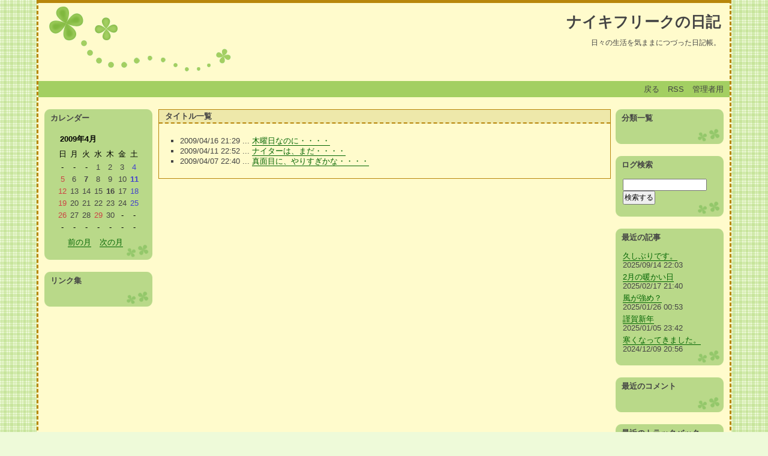

--- FILE ---
content_type: text/html; charset=utf-8
request_url: https://c-friends.com/cgi-bin/diarypro/diary.cgi?date=200904
body_size: 3580
content:
<?xml version="1.0" encoding="utf-8"?>
<!DOCTYPE html PUBLIC "-//W3C//DTD XHTML 1.0 Strict//EN" "http://www.w3.org/TR/xhtml1/DTD/xhtml1-strict.dtd">
<html xmlns="http://www.w3.org/1999/xhtml" xml:lang="ja" lang="ja" dir="ltr">

<head>
	<meta http-equiv="Content-Type" content="text/html; charset=utf-8" />
	<meta http-equiv="Content-Style-Type" content="text/css" />
	<meta http-equiv="Content-Script-Type" content="text/javascript" />
	<title>ナイキフリークの日記</title>
	<link rel="stylesheet" href="https://c-friends.com/cgi-bin/diarypro/skin/common.css" type="text/css" media="all" />
	<link rel="alternate" href="https://c-friends.com/cgi-bin/diarypro/diary.cgi?mode=rss" type="application/rss+xml" title="RSS" />
	<script type="text/javascript" src="https://c-friends.com/cgi-bin/diarypro/skin/common.js"></script>
</head>

<body>
<div id="container">
<div id="box">
<div id="header">
	<h1><a href="https://c-friends.com/cgi-bin/diarypro/diary.cgi">ナイキフリークの日記</a></h1>
	<p>日々の生活を気ままにつづった日記帳。</p>
</div>
<div id="menu">
	<h2>目次</h2>
	<ul>
		<li><a href="https://c-friends.com/top.html">戻る</a></li>
		<li><a href="https://c-friends.com/cgi-bin/diarypro/diary.cgi?mode=rss">RSS</a></li>
		<li><a href="https://c-friends.com/cgi-bin/diarypro/diary.cgi?mode=admin">管理者用</a></li>
	</ul>
</div>
<div id="sidebox">
<div id="logs">
	<div id="diary">
		<h2>記事一覧</h2>
		<div class="diary">
			<h3>タイトル一覧</h3>
			<div class="text">
				<ul>
					<li>2009/04/16 21:29 ... <a href="https://c-friends.com/cgi-bin/diarypro/diary.cgi?no=160" title="記事No.160の固定URL">木曜日なのに・・・・</a></li>
					<li>2009/04/11 22:52 ... <a href="https://c-friends.com/cgi-bin/diarypro/diary.cgi?no=161" title="記事No.161の固定URL">ナイターは、まだ・・・・</a></li>
					<li>2009/04/07 22:40 ... <a href="https://c-friends.com/cgi-bin/diarypro/diary.cgi?no=159" title="記事No.159の固定URL">真面目に、やりすぎかな・・・・</a></li>
				</ul>
			</div>
		</div>
	</div>
</div>
<div id="navigation">
	<div class="block">
		<h2>分類一覧</h2>
		<ul>
			</li>
		</ul>
	</div>
	<div class="block">
		<h2>ログ検索</h2>
		<form action="https://c-friends.com/cgi-bin/diarypro/diary.cgi" method="get">
			<fieldset>
				<legend>検索フォーム</legend>
				<input type="hidden" name="mode" value="search" />
				<input type="hidden" name="cond" value="and" />
				<dl>
					<dt>キーワード</dt>
						<dd><input type="text" name="word" size="18" value="" /></dd>
				</dl>
				<p><input type="submit" value="検索する" /></p>
			</fieldset>
		</form>
	</div>
	<div class="block">
		<h2>最近の記事</h2>
		<dl>
			<dt><a href="https://c-friends.com/cgi-bin/diarypro/diary.cgi?no=734">久しぶりです。</a><!-- <em class="new">New!</em>--></dt>
				<dd>2025/09/14 22:03</dd>
			<dt><a href="https://c-friends.com/cgi-bin/diarypro/diary.cgi?no=733">2月の暖かい日</a><!-- <em class="new">New!</em>--></dt>
				<dd>2025/02/17 21:40</dd>
			<dt><a href="https://c-friends.com/cgi-bin/diarypro/diary.cgi?no=732">風が強め？</a><!-- <em class="new">New!</em>--></dt>
				<dd>2025/01/26 00:53</dd>
			<dt><a href="https://c-friends.com/cgi-bin/diarypro/diary.cgi?no=731">謹賀新年</a><!-- <em class="new">New!</em>--></dt>
				<dd>2025/01/05 23:42</dd>
			<dt><a href="https://c-friends.com/cgi-bin/diarypro/diary.cgi?no=730">寒くなってきました。</a><!-- <em class="new">New!</em>--></dt>
				<dd>2024/12/09 20:56</dd>
		</dl>
	</div>
	<div class="block">
		<h2>最近のコメント</h2>
		<dl>
		</dl>
	</div>
	<div class="block">
		<h2>最近のトラックバック</h2>
		<dl>
		</dl>
	</div>
	<div class="block">
		<h2>過去ログ</h2>
		<ul>
			<li><a href="https://c-friends.com/cgi-bin/diarypro/diary.cgi?date=202509">2025年09月</a> （1件）</li>
			<li><a href="https://c-friends.com/cgi-bin/diarypro/diary.cgi?date=202502">2025年02月</a> （1件）</li>
			<li><a href="https://c-friends.com/cgi-bin/diarypro/diary.cgi?date=202501">2025年01月</a> （2件）</li>
			<li><a href="https://c-friends.com/cgi-bin/diarypro/diary.cgi?date=202412">2024年12月</a> （1件）</li>
			<li><a href="https://c-friends.com/cgi-bin/diarypro/diary.cgi?date=202410">2024年10月</a> （1件）</li>
			<li><a href="https://c-friends.com/cgi-bin/diarypro/diary.cgi?date=202409">2024年09月</a> （1件）</li>
			<li><a href="https://c-friends.com/cgi-bin/diarypro/diary.cgi?date=202405">2024年05月</a> （2件）</li>
			<li><a href="https://c-friends.com/cgi-bin/diarypro/diary.cgi?date=202404">2024年04月</a> （1件）</li>
			<li><a href="https://c-friends.com/cgi-bin/diarypro/diary.cgi?date=202403">2024年03月</a> （1件）</li>
			<li><a href="https://c-friends.com/cgi-bin/diarypro/diary.cgi?date=202402">2024年02月</a> （2件）</li>
			<li><a href="https://c-friends.com/cgi-bin/diarypro/diary.cgi?date=202401">2024年01月</a> （4件）</li>
			<li><a href="https://c-friends.com/cgi-bin/diarypro/diary.cgi?date=202312">2023年12月</a> （1件）</li>
			<li><a href="https://c-friends.com/cgi-bin/diarypro/diary.cgi?date=202310">2023年10月</a> （1件）</li>
			<li><a href="https://c-friends.com/cgi-bin/diarypro/diary.cgi?date=202309">2023年09月</a> （2件）</li>
			<li><a href="https://c-friends.com/cgi-bin/diarypro/diary.cgi?date=202308">2023年08月</a> （2件）</li>
			<li><a href="https://c-friends.com/cgi-bin/diarypro/diary.cgi?date=202307">2023年07月</a> （2件）</li>
			<li><a href="https://c-friends.com/cgi-bin/diarypro/diary.cgi?date=202306">2023年06月</a> （1件）</li>
			<li><a href="https://c-friends.com/cgi-bin/diarypro/diary.cgi?date=202304">2023年04月</a> （3件）</li>
			<li><a href="https://c-friends.com/cgi-bin/diarypro/diary.cgi?date=202303">2023年03月</a> （4件）</li>
			<li><a href="https://c-friends.com/cgi-bin/diarypro/diary.cgi?date=202302">2023年02月</a> （1件）</li>
			<li><a href="https://c-friends.com/cgi-bin/diarypro/diary.cgi?date=202301">2023年01月</a> （1件）</li>
			<li><a href="https://c-friends.com/cgi-bin/diarypro/diary.cgi?date=202212">2022年12月</a> （4件）</li>
			<li><a href="https://c-friends.com/cgi-bin/diarypro/diary.cgi?date=202210">2022年10月</a> （1件）</li>
			<li><a href="https://c-friends.com/cgi-bin/diarypro/diary.cgi?date=202209">2022年09月</a> （1件）</li>
			<li><a href="https://c-friends.com/cgi-bin/diarypro/diary.cgi?date=202208">2022年08月</a> （2件）</li>
			<li><a href="https://c-friends.com/cgi-bin/diarypro/diary.cgi?date=202207">2022年07月</a> （1件）</li>
			<li><a href="https://c-friends.com/cgi-bin/diarypro/diary.cgi?date=202206">2022年06月</a> （2件）</li>
			<li><a href="https://c-friends.com/cgi-bin/diarypro/diary.cgi?date=202203">2022年03月</a> （1件）</li>
			<li><a href="https://c-friends.com/cgi-bin/diarypro/diary.cgi?date=202202">2022年02月</a> （1件）</li>
			<li><a href="https://c-friends.com/cgi-bin/diarypro/diary.cgi?date=202201">2022年01月</a> （1件）</li>
			<li><a href="https://c-friends.com/cgi-bin/diarypro/diary.cgi?date=202112">2021年12月</a> （2件）</li>
			<li><a href="https://c-friends.com/cgi-bin/diarypro/diary.cgi?date=202111">2021年11月</a> （1件）</li>
			<li><a href="https://c-friends.com/cgi-bin/diarypro/diary.cgi?date=202110">2021年10月</a> （1件）</li>
			<li><a href="https://c-friends.com/cgi-bin/diarypro/diary.cgi?date=202109">2021年09月</a> （2件）</li>
			<li><a href="https://c-friends.com/cgi-bin/diarypro/diary.cgi?date=202108">2021年08月</a> （1件）</li>
			<li><a href="https://c-friends.com/cgi-bin/diarypro/diary.cgi?date=202107">2021年07月</a> （2件）</li>
			<li><a href="https://c-friends.com/cgi-bin/diarypro/diary.cgi?date=202106">2021年06月</a> （4件）</li>
			<li><a href="https://c-friends.com/cgi-bin/diarypro/diary.cgi?date=202105">2021年05月</a> （2件）</li>
			<li><a href="https://c-friends.com/cgi-bin/diarypro/diary.cgi?date=202104">2021年04月</a> （3件）</li>
			<li><a href="https://c-friends.com/cgi-bin/diarypro/diary.cgi?date=202103">2021年03月</a> （1件）</li>
			<li><a href="https://c-friends.com/cgi-bin/diarypro/diary.cgi?date=202102">2021年02月</a> （1件）</li>
			<li><a href="https://c-friends.com/cgi-bin/diarypro/diary.cgi?date=202101">2021年01月</a> （4件）</li>
			<li><a href="https://c-friends.com/cgi-bin/diarypro/diary.cgi?date=202012">2020年12月</a> （6件）</li>
			<li><a href="https://c-friends.com/cgi-bin/diarypro/diary.cgi?date=202011">2020年11月</a> （3件）</li>
			<li><a href="https://c-friends.com/cgi-bin/diarypro/diary.cgi?date=202010">2020年10月</a> （2件）</li>
			<li><a href="https://c-friends.com/cgi-bin/diarypro/diary.cgi?date=202009">2020年09月</a> （3件）</li>
			<li><a href="https://c-friends.com/cgi-bin/diarypro/diary.cgi?date=202008">2020年08月</a> （6件）</li>
			<li><a href="https://c-friends.com/cgi-bin/diarypro/diary.cgi?date=202007">2020年07月</a> （2件）</li>
			<li><a href="https://c-friends.com/cgi-bin/diarypro/diary.cgi?date=202006">2020年06月</a> （2件）</li>
			<li><a href="https://c-friends.com/cgi-bin/diarypro/diary.cgi?date=202004">2020年04月</a> （1件）</li>
			<li><a href="https://c-friends.com/cgi-bin/diarypro/diary.cgi?date=202003">2020年03月</a> （4件）</li>
			<li><a href="https://c-friends.com/cgi-bin/diarypro/diary.cgi?date=202002">2020年02月</a> （2件）</li>
			<li><a href="https://c-friends.com/cgi-bin/diarypro/diary.cgi?date=202001">2020年01月</a> （2件）</li>
			<li><a href="https://c-friends.com/cgi-bin/diarypro/diary.cgi?date=201912">2019年12月</a> （3件）</li>
			<li><a href="https://c-friends.com/cgi-bin/diarypro/diary.cgi?date=201911">2019年11月</a> （2件）</li>
			<li><a href="https://c-friends.com/cgi-bin/diarypro/diary.cgi?date=201910">2019年10月</a> （5件）</li>
			<li><a href="https://c-friends.com/cgi-bin/diarypro/diary.cgi?date=201909">2019年09月</a> （6件）</li>
			<li><a href="https://c-friends.com/cgi-bin/diarypro/diary.cgi?date=201908">2019年08月</a> （3件）</li>
			<li><a href="https://c-friends.com/cgi-bin/diarypro/diary.cgi?date=201907">2019年07月</a> （1件）</li>
			<li><a href="https://c-friends.com/cgi-bin/diarypro/diary.cgi?date=201906">2019年06月</a> （2件）</li>
			<li><a href="https://c-friends.com/cgi-bin/diarypro/diary.cgi?date=201905">2019年05月</a> （3件）</li>
			<li><a href="https://c-friends.com/cgi-bin/diarypro/diary.cgi?date=201904">2019年04月</a> （4件）</li>
			<li><a href="https://c-friends.com/cgi-bin/diarypro/diary.cgi?date=201903">2019年03月</a> （2件）</li>
			<li><a href="https://c-friends.com/cgi-bin/diarypro/diary.cgi?date=201902">2019年02月</a> （2件）</li>
			<li><a href="https://c-friends.com/cgi-bin/diarypro/diary.cgi?date=201901">2019年01月</a> （2件）</li>
			<li><a href="https://c-friends.com/cgi-bin/diarypro/diary.cgi?date=201812">2018年12月</a> （3件）</li>
			<li><a href="https://c-friends.com/cgi-bin/diarypro/diary.cgi?date=201811">2018年11月</a> （3件）</li>
			<li><a href="https://c-friends.com/cgi-bin/diarypro/diary.cgi?date=201810">2018年10月</a> （3件）</li>
			<li><a href="https://c-friends.com/cgi-bin/diarypro/diary.cgi?date=201809">2018年09月</a> （3件）</li>
			<li><a href="https://c-friends.com/cgi-bin/diarypro/diary.cgi?date=201808">2018年08月</a> （2件）</li>
			<li><a href="https://c-friends.com/cgi-bin/diarypro/diary.cgi?date=201807">2018年07月</a> （2件）</li>
			<li><a href="https://c-friends.com/cgi-bin/diarypro/diary.cgi?date=201806">2018年06月</a> （3件）</li>
			<li><a href="https://c-friends.com/cgi-bin/diarypro/diary.cgi?date=201805">2018年05月</a> （2件）</li>
			<li><a href="https://c-friends.com/cgi-bin/diarypro/diary.cgi?date=201804">2018年04月</a> （2件）</li>
			<li><a href="https://c-friends.com/cgi-bin/diarypro/diary.cgi?date=201803">2018年03月</a> （4件）</li>
			<li><a href="https://c-friends.com/cgi-bin/diarypro/diary.cgi?date=201802">2018年02月</a> （4件）</li>
			<li><a href="https://c-friends.com/cgi-bin/diarypro/diary.cgi?date=201801">2018年01月</a> （2件）</li>
			<li><a href="https://c-friends.com/cgi-bin/diarypro/diary.cgi?date=201712">2017年12月</a> （4件）</li>
			<li><a href="https://c-friends.com/cgi-bin/diarypro/diary.cgi?date=201711">2017年11月</a> （6件）</li>
			<li><a href="https://c-friends.com/cgi-bin/diarypro/diary.cgi?date=201709">2017年09月</a> （3件）</li>
			<li><a href="https://c-friends.com/cgi-bin/diarypro/diary.cgi?date=201708">2017年08月</a> （3件）</li>
			<li><a href="https://c-friends.com/cgi-bin/diarypro/diary.cgi?date=201707">2017年07月</a> （4件）</li>
			<li><a href="https://c-friends.com/cgi-bin/diarypro/diary.cgi?date=201706">2017年06月</a> （2件）</li>
			<li><a href="https://c-friends.com/cgi-bin/diarypro/diary.cgi?date=201701">2017年01月</a> （4件）</li>
			<li><a href="https://c-friends.com/cgi-bin/diarypro/diary.cgi?date=201612">2016年12月</a> （3件）</li>
			<li><a href="https://c-friends.com/cgi-bin/diarypro/diary.cgi?date=201611">2016年11月</a> （1件）</li>
			<li><a href="https://c-friends.com/cgi-bin/diarypro/diary.cgi?date=201610">2016年10月</a> （5件）</li>
			<li><a href="https://c-friends.com/cgi-bin/diarypro/diary.cgi?date=201609">2016年09月</a> （2件）</li>
			<li><a href="https://c-friends.com/cgi-bin/diarypro/diary.cgi?date=201608">2016年08月</a> （4件）</li>
			<li><a href="https://c-friends.com/cgi-bin/diarypro/diary.cgi?date=201607">2016年07月</a> （6件）</li>
			<li><a href="https://c-friends.com/cgi-bin/diarypro/diary.cgi?date=201606">2016年06月</a> （3件）</li>
			<li><a href="https://c-friends.com/cgi-bin/diarypro/diary.cgi?date=201605">2016年05月</a> （4件）</li>
			<li><a href="https://c-friends.com/cgi-bin/diarypro/diary.cgi?date=201604">2016年04月</a> （4件）</li>
			<li><a href="https://c-friends.com/cgi-bin/diarypro/diary.cgi?date=201603">2016年03月</a> （6件）</li>
			<li><a href="https://c-friends.com/cgi-bin/diarypro/diary.cgi?date=201602">2016年02月</a> （4件）</li>
			<li><a href="https://c-friends.com/cgi-bin/diarypro/diary.cgi?date=201601">2016年01月</a> （6件）</li>
			<li><a href="https://c-friends.com/cgi-bin/diarypro/diary.cgi?date=201512">2015年12月</a> （5件）</li>
			<li><a href="https://c-friends.com/cgi-bin/diarypro/diary.cgi?date=201511">2015年11月</a> （7件）</li>
			<li><a href="https://c-friends.com/cgi-bin/diarypro/diary.cgi?date=201510">2015年10月</a> （5件）</li>
			<li><a href="https://c-friends.com/cgi-bin/diarypro/diary.cgi?date=201509">2015年09月</a> （5件）</li>
			<li><a href="https://c-friends.com/cgi-bin/diarypro/diary.cgi?date=201508">2015年08月</a> （3件）</li>
			<li><a href="https://c-friends.com/cgi-bin/diarypro/diary.cgi?date=201507">2015年07月</a> （4件）</li>
			<li><a href="https://c-friends.com/cgi-bin/diarypro/diary.cgi?date=201506">2015年06月</a> （7件）</li>
			<li><a href="https://c-friends.com/cgi-bin/diarypro/diary.cgi?date=201505">2015年05月</a> （8件）</li>
			<li><a href="https://c-friends.com/cgi-bin/diarypro/diary.cgi?date=201504">2015年04月</a> （4件）</li>
			<li><a href="https://c-friends.com/cgi-bin/diarypro/diary.cgi?date=201503">2015年03月</a> （3件）</li>
			<li><a href="https://c-friends.com/cgi-bin/diarypro/diary.cgi?date=201502">2015年02月</a> （4件）</li>
			<li><a href="https://c-friends.com/cgi-bin/diarypro/diary.cgi?date=201501">2015年01月</a> （3件）</li>
			<li><a href="https://c-friends.com/cgi-bin/diarypro/diary.cgi?date=201412">2014年12月</a> （2件）</li>
			<li><a href="https://c-friends.com/cgi-bin/diarypro/diary.cgi?date=201410">2014年10月</a> （3件）</li>
			<li><a href="https://c-friends.com/cgi-bin/diarypro/diary.cgi?date=201409">2014年09月</a> （2件）</li>
			<li><a href="https://c-friends.com/cgi-bin/diarypro/diary.cgi?date=201408">2014年08月</a> （2件）</li>
			<li><a href="https://c-friends.com/cgi-bin/diarypro/diary.cgi?date=201407">2014年07月</a> （3件）</li>
			<li><a href="https://c-friends.com/cgi-bin/diarypro/diary.cgi?date=201406">2014年06月</a> （5件）</li>
			<li><a href="https://c-friends.com/cgi-bin/diarypro/diary.cgi?date=201405">2014年05月</a> （5件）</li>
			<li><a href="https://c-friends.com/cgi-bin/diarypro/diary.cgi?date=201404">2014年04月</a> （3件）</li>
			<li><a href="https://c-friends.com/cgi-bin/diarypro/diary.cgi?date=201403">2014年03月</a> （1件）</li>
			<li><a href="https://c-friends.com/cgi-bin/diarypro/diary.cgi?date=201402">2014年02月</a> （2件）</li>
			<li><a href="https://c-friends.com/cgi-bin/diarypro/diary.cgi?date=201401">2014年01月</a> （2件）</li>
			<li><a href="https://c-friends.com/cgi-bin/diarypro/diary.cgi?date=201312">2013年12月</a> （3件）</li>
			<li><a href="https://c-friends.com/cgi-bin/diarypro/diary.cgi?date=201311">2013年11月</a> （2件）</li>
			<li><a href="https://c-friends.com/cgi-bin/diarypro/diary.cgi?date=201310">2013年10月</a> （4件）</li>
			<li><a href="https://c-friends.com/cgi-bin/diarypro/diary.cgi?date=201309">2013年09月</a> （3件）</li>
			<li><a href="https://c-friends.com/cgi-bin/diarypro/diary.cgi?date=201308">2013年08月</a> （3件）</li>
			<li><a href="https://c-friends.com/cgi-bin/diarypro/diary.cgi?date=201307">2013年07月</a> （3件）</li>
			<li><a href="https://c-friends.com/cgi-bin/diarypro/diary.cgi?date=201306">2013年06月</a> （3件）</li>
			<li><a href="https://c-friends.com/cgi-bin/diarypro/diary.cgi?date=201305">2013年05月</a> （4件）</li>
			<li><a href="https://c-friends.com/cgi-bin/diarypro/diary.cgi?date=201304">2013年04月</a> （4件）</li>
			<li><a href="https://c-friends.com/cgi-bin/diarypro/diary.cgi?date=201303">2013年03月</a> （4件）</li>
			<li><a href="https://c-friends.com/cgi-bin/diarypro/diary.cgi?date=201302">2013年02月</a> （3件）</li>
			<li><a href="https://c-friends.com/cgi-bin/diarypro/diary.cgi?date=201301">2013年01月</a> （5件）</li>
			<li><a href="https://c-friends.com/cgi-bin/diarypro/diary.cgi?date=201212">2012年12月</a> （7件）</li>
			<li><a href="https://c-friends.com/cgi-bin/diarypro/diary.cgi?date=201211">2012年11月</a> （4件）</li>
			<li><a href="https://c-friends.com/cgi-bin/diarypro/diary.cgi?date=201210">2012年10月</a> （5件）</li>
			<li><a href="https://c-friends.com/cgi-bin/diarypro/diary.cgi?date=201209">2012年09月</a> （4件）</li>
			<li><a href="https://c-friends.com/cgi-bin/diarypro/diary.cgi?date=201208">2012年08月</a> （3件）</li>
			<li><a href="https://c-friends.com/cgi-bin/diarypro/diary.cgi?date=201207">2012年07月</a> （2件）</li>
			<li><a href="https://c-friends.com/cgi-bin/diarypro/diary.cgi?date=201206">2012年06月</a> （3件）</li>
			<li><a href="https://c-friends.com/cgi-bin/diarypro/diary.cgi?date=201205">2012年05月</a> （6件）</li>
			<li><a href="https://c-friends.com/cgi-bin/diarypro/diary.cgi?date=201204">2012年04月</a> （6件）</li>
			<li><a href="https://c-friends.com/cgi-bin/diarypro/diary.cgi?date=201203">2012年03月</a> （9件）</li>
			<li><a href="https://c-friends.com/cgi-bin/diarypro/diary.cgi?date=201202">2012年02月</a> （5件）</li>
			<li><a href="https://c-friends.com/cgi-bin/diarypro/diary.cgi?date=201201">2012年01月</a> （6件）</li>
			<li><a href="https://c-friends.com/cgi-bin/diarypro/diary.cgi?date=201112">2011年12月</a> （4件）</li>
			<li><a href="https://c-friends.com/cgi-bin/diarypro/diary.cgi?date=201111">2011年11月</a> （6件）</li>
			<li><a href="https://c-friends.com/cgi-bin/diarypro/diary.cgi?date=201110">2011年10月</a> （5件）</li>
			<li><a href="https://c-friends.com/cgi-bin/diarypro/diary.cgi?date=201109">2011年09月</a> （4件）</li>
			<li><a href="https://c-friends.com/cgi-bin/diarypro/diary.cgi?date=201108">2011年08月</a> （3件）</li>
			<li><a href="https://c-friends.com/cgi-bin/diarypro/diary.cgi?date=201107">2011年07月</a> （4件）</li>
			<li><a href="https://c-friends.com/cgi-bin/diarypro/diary.cgi?date=201106">2011年06月</a> （1件）</li>
			<li><a href="https://c-friends.com/cgi-bin/diarypro/diary.cgi?date=201105">2011年05月</a> （2件）</li>
			<li><a href="https://c-friends.com/cgi-bin/diarypro/diary.cgi?date=201103">2011年03月</a> （3件）</li>
			<li><a href="https://c-friends.com/cgi-bin/diarypro/diary.cgi?date=201102">2011年02月</a> （6件）</li>
			<li><a href="https://c-friends.com/cgi-bin/diarypro/diary.cgi?date=201011">2010年11月</a> （2件）</li>
			<li><a href="https://c-friends.com/cgi-bin/diarypro/diary.cgi?date=201008">2010年08月</a> （2件）</li>
			<li><a href="https://c-friends.com/cgi-bin/diarypro/diary.cgi?date=201006">2010年06月</a> （10件）</li>
			<li><a href="https://c-friends.com/cgi-bin/diarypro/diary.cgi?date=201002">2010年02月</a> （1件）</li>
			<li><a href="https://c-friends.com/cgi-bin/diarypro/diary.cgi?date=201001">2010年01月</a> （1件）</li>
			<li><a href="https://c-friends.com/cgi-bin/diarypro/diary.cgi?date=200912">2009年12月</a> （2件）</li>
			<li><a href="https://c-friends.com/cgi-bin/diarypro/diary.cgi?date=200909">2009年09月</a> （3件）</li>
			<li><a href="https://c-friends.com/cgi-bin/diarypro/diary.cgi?date=200908">2009年08月</a> （5件）</li>
			<li><a href="https://c-friends.com/cgi-bin/diarypro/diary.cgi?date=200907">2009年07月</a> （2件）</li>
			<li><a href="https://c-friends.com/cgi-bin/diarypro/diary.cgi?date=200906">2009年06月</a> （2件）</li>
			<li><a href="https://c-friends.com/cgi-bin/diarypro/diary.cgi?date=200905">2009年05月</a> （2件）</li>
			<li><a href="https://c-friends.com/cgi-bin/diarypro/diary.cgi?date=200904">2009年04月</a> （3件）</li>
			<li><a href="https://c-friends.com/cgi-bin/diarypro/diary.cgi?date=200903">2009年03月</a> （3件）</li>
			<li><a href="https://c-friends.com/cgi-bin/diarypro/diary.cgi?date=200902">2009年02月</a> （4件）</li>
			<li><a href="https://c-friends.com/cgi-bin/diarypro/diary.cgi?date=200901">2009年01月</a> （9件）</li>
			<li><a href="https://c-friends.com/cgi-bin/diarypro/diary.cgi?date=200812">2008年12月</a> （8件）</li>
			<li><a href="https://c-friends.com/cgi-bin/diarypro/diary.cgi?date=200811">2008年11月</a> （3件）</li>
			<li><a href="https://c-friends.com/cgi-bin/diarypro/diary.cgi?date=200810">2008年10月</a> （1件）</li>
			<li><a href="https://c-friends.com/cgi-bin/diarypro/diary.cgi?date=200808">2008年08月</a> （1件）</li>
			<li><a href="https://c-friends.com/cgi-bin/diarypro/diary.cgi?date=200807">2008年07月</a> （2件）</li>
			<li><a href="https://c-friends.com/cgi-bin/diarypro/diary.cgi?date=200804">2008年04月</a> （3件）</li>
			<li><a href="https://c-friends.com/cgi-bin/diarypro/diary.cgi?date=200803">2008年03月</a> （2件）</li>
			<li><a href="https://c-friends.com/cgi-bin/diarypro/diary.cgi?date=200802">2008年02月</a> （2件）</li>
			<li><a href="https://c-friends.com/cgi-bin/diarypro/diary.cgi?date=200801">2008年01月</a> （2件）</li>
			<li><a href="https://c-friends.com/cgi-bin/diarypro/diary.cgi?date=200712">2007年12月</a> （1件）</li>
			<li><a href="https://c-friends.com/cgi-bin/diarypro/diary.cgi?date=200711">2007年11月</a> （1件）</li>
			<li><a href="https://c-friends.com/cgi-bin/diarypro/diary.cgi?date=200709">2007年09月</a> （4件）</li>
			<li><a href="https://c-friends.com/cgi-bin/diarypro/diary.cgi?date=200708">2007年08月</a> （5件）</li>
			<li><a href="https://c-friends.com/cgi-bin/diarypro/diary.cgi?date=200707">2007年07月</a> （2件）</li>
			<li><a href="https://c-friends.com/cgi-bin/diarypro/diary.cgi?date=200706">2007年06月</a> （3件）</li>
			<li><a href="https://c-friends.com/cgi-bin/diarypro/diary.cgi?date=200705">2007年05月</a> （1件）</li>
			<li><a href="https://c-friends.com/cgi-bin/diarypro/diary.cgi?date=200704">2007年04月</a> （2件）</li>
			<li><a href="https://c-friends.com/cgi-bin/diarypro/diary.cgi?date=200703">2007年03月</a> （1件）</li>
			<li><a href="https://c-friends.com/cgi-bin/diarypro/diary.cgi?date=200702">2007年02月</a> （2件）</li>
			<li><a href="https://c-friends.com/cgi-bin/diarypro/diary.cgi?date=200701">2007年01月</a> （3件）</li>
			<li><a href="https://c-friends.com/cgi-bin/diarypro/diary.cgi?date=200612">2006年12月</a> （3件）</li>
			<li><a href="https://c-friends.com/cgi-bin/diarypro/diary.cgi?date=200611">2006年11月</a> （1件）</li>
			<li><a href="https://c-friends.com/cgi-bin/diarypro/diary.cgi?date=200610">2006年10月</a> （1件）</li>
			<li><a href="https://c-friends.com/cgi-bin/diarypro/diary.cgi?date=200609">2006年09月</a> （1件）</li>
			<li><a href="https://c-friends.com/cgi-bin/diarypro/diary.cgi?date=200608">2006年08月</a> （1件）</li>
			<li><a href="https://c-friends.com/cgi-bin/diarypro/diary.cgi?date=200607">2006年07月</a> （1件）</li>
			<li><a href="https://c-friends.com/cgi-bin/diarypro/diary.cgi?date=200606">2006年06月</a> （1件）</li>
			<li><a href="https://c-friends.com/cgi-bin/diarypro/diary.cgi?date=200605">2006年05月</a> （1件）</li>
			<li><a href="https://c-friends.com/cgi-bin/diarypro/diary.cgi?date=200603">2006年03月</a> （1件）</li>
			<li><a href="https://c-friends.com/cgi-bin/diarypro/diary.cgi?date=200602">2006年02月</a> （2件）</li>
			<li><a href="https://c-friends.com/cgi-bin/diarypro/diary.cgi?date=200601">2006年01月</a> （1件）</li>
			<li><a href="https://c-friends.com/cgi-bin/diarypro/diary.cgi?date=200511">2005年11月</a> （1件）</li>
			<li><a href="https://c-friends.com/cgi-bin/diarypro/diary.cgi?date=200510">2005年10月</a> （1件）</li>
			<li><a href="https://c-friends.com/cgi-bin/diarypro/diary.cgi?date=200509">2005年09月</a> （1件）</li>
			<li><a href="https://c-friends.com/cgi-bin/diarypro/diary.cgi?date=200508">2005年08月</a> （2件）</li>
			<li><a href="https://c-friends.com/cgi-bin/diarypro/diary.cgi?date=200507">2005年07月</a> （4件）</li>
			<li><a href="https://c-friends.com/cgi-bin/diarypro/diary.cgi?date=200506">2005年06月</a> （3件）</li>
			<li><a href="https://c-friends.com/cgi-bin/diarypro/diary.cgi?date=200505">2005年05月</a> （3件）</li>
			<li><a href="https://c-friends.com/cgi-bin/diarypro/diary.cgi?date=200504">2005年04月</a> （6件）</li>
			<li><a href="https://c-friends.com/cgi-bin/diarypro/diary.cgi?date=200503">2005年03月</a> （5件）</li>
			<li><a href="https://c-friends.com/cgi-bin/diarypro/diary.cgi?date=200502">2005年02月</a> （5件）</li>
			<li><a href="https://c-friends.com/cgi-bin/diarypro/diary.cgi?date=200501">2005年01月</a> （3件）</li>
			<li><a href="https://c-friends.com/cgi-bin/diarypro/diary.cgi?date=200411">2004年11月</a> （3件）</li>
			<li><a href="https://c-friends.com/cgi-bin/diarypro/diary.cgi?date=200409">2004年09月</a> （1件）</li>
			<li><a href="https://c-friends.com/cgi-bin/diarypro/diary.cgi?date=200407">2004年07月</a> （1件）</li>
			<li><a href="https://c-friends.com/cgi-bin/diarypro/diary.cgi?date=200403">2004年03月</a> （2件）</li>
			<li><a href="https://c-friends.com/cgi-bin/diarypro/diary.cgi?date=200402">2004年02月</a> （1件）</li>
			<li><a href="https://c-friends.com/cgi-bin/diarypro/diary.cgi?date=200311">2003年11月</a> （1件）</li>
			<li><a href="https://c-friends.com/cgi-bin/diarypro/diary.cgi?date=200310">2003年10月</a> （4件）</li>
			<li><a href="https://c-friends.com/cgi-bin/diarypro/diary.cgi?date=200309">2003年09月</a> （4件）</li>
			<li><a href="https://c-friends.com/cgi-bin/diarypro/diary.cgi?date=200307">2003年07月</a> （4件）</li>
			<li><a href="https://c-friends.com/cgi-bin/diarypro/diary.cgi?date=200306">2003年06月</a> （9件）</li>
			<li><a href="https://c-friends.com/cgi-bin/diarypro/diary.cgi?date=200305">2003年05月</a> （1件）</li>
			<li><a href="https://c-friends.com/cgi-bin/diarypro/diary.cgi?date=200304">2003年04月</a> （4件）</li>
			<li><a href="https://c-friends.com/cgi-bin/diarypro/diary.cgi?date=200303">2003年03月</a> （1件）</li>
		</ul>
	</div>
</div>
<!-- leftbox_end --></div>
<div id="information">
	<div class="block">
		<h2>カレンダー</h2>
		<table summary="2009年4月のカレンダー">
			<tr>
				<th colspan="7">2009年4月</th>
			</tr>
			<tr>
				<td>日</td>
				<td>月</td>
				<td>火</td>
				<td>水</td>
				<td>木</td>
				<td>金</td>
				<td>土</td>
			</tr>
			<tr>
				<td>-</td>
				<td>-</td>
				<td>-</td>
				<td id="calendar_20090401"><span class="day">1</span></td>
				<td id="calendar_20090402"><span class="day">2</span></td>
				<td id="calendar_20090403"><span class="day">3</span></td>
				<td id="calendar_20090404"><span class="satday">4</span></td>
			</tr>
			<tr>
				<td id="calendar_20090405"><span class="sunday">5</span></td>
				<td id="calendar_20090406"><span class="day">6</span></td>
				<td id="calendar_20090407"><a href="https://c-friends.com/cgi-bin/diarypro/diary.cgi?date=20090407"><span class="day">7</span></a></td>
				<td id="calendar_20090408"><span class="day">8</span></td>
				<td id="calendar_20090409"><span class="day">9</span></td>
				<td id="calendar_20090410"><span class="day">10</span></td>
				<td id="calendar_20090411"><a href="https://c-friends.com/cgi-bin/diarypro/diary.cgi?date=20090411"><span class="satday">11</span></a></td>
			</tr>
			<tr>
				<td id="calendar_20090412"><span class="sunday">12</span></td>
				<td id="calendar_20090413"><span class="day">13</span></td>
				<td id="calendar_20090414"><span class="day">14</span></td>
				<td id="calendar_20090415"><span class="day">15</span></td>
				<td id="calendar_20090416"><a href="https://c-friends.com/cgi-bin/diarypro/diary.cgi?date=20090416"><span class="day">16</span></a></td>
				<td id="calendar_20090417"><span class="day">17</span></td>
				<td id="calendar_20090418"><span class="satday">18</span></td>
			</tr>
			<tr>
				<td id="calendar_20090419"><span class="sunday">19</span></td>
				<td id="calendar_20090420"><span class="day">20</span></td>
				<td id="calendar_20090421"><span class="day">21</span></td>
				<td id="calendar_20090422"><span class="day">22</span></td>
				<td id="calendar_20090423"><span class="day">23</span></td>
				<td id="calendar_20090424"><span class="day">24</span></td>
				<td id="calendar_20090425"><span class="satday">25</span></td>
			</tr>
			<tr>
				<td id="calendar_20090426"><span class="sunday">26</span></td>
				<td id="calendar_20090427"><span class="day">27</span></td>
				<td id="calendar_20090428"><span class="day">28</span></td>
				<td id="calendar_20090429"><span class="sunday">29</span></td>
				<td id="calendar_20090430"><span class="day">30</span></td>
				<td>-</td>
				<td>-</td>
			</tr>
			<tr>
				<td>-</td>
				<td>-</td>
				<td>-</td>
				<td>-</td>
				<td>-</td>
				<td>-</td>
				<td>-</td>
			</tr>
		</table>
		<ul class="calender">
			<li><a href="https://c-friends.com/cgi-bin/diarypro/diary.cgi?date=200903">前の月</a></li>
			<li><a href="https://c-friends.com/cgi-bin/diarypro/diary.cgi?date=200905">次の月</a></li>
		</ul>
	</div>
	<div class="block">
		<h2>リンク集</h2>
		<ul>
		</ul>
	</div>
</div>
<div id="footer">
<address>Script : <a href="http://www.web-liberty.net/">Web Diary Professional</a> / Skin : <a href="http://tototo.s206.xrea.com/">Tototo</a></address>
</div>
</div>
</body>

</html>
